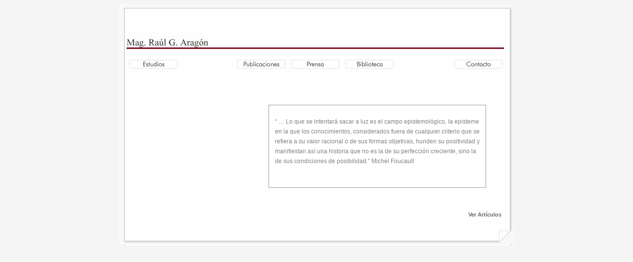

--- FILE ---
content_type: text/html; charset=iso-8859-1
request_url: https://raularagon.com.ar/articulos.html
body_size: 2445
content:
<!DOCTYPE html>
<html>
<head>
  <title>Articulos Publicados, Investigaciones, Encuestas</title>
  <meta http-equiv="Content-Type" content="text/html; charset=iso-8859-1">
  <meta name="Title" content="Raul aragon y Asociados. Elecciones en Argentina 2007. Opinion pública. Datos. Analisis y Estrategia.">
  <meta name="Subject" content="Analisis de opinion pública y encuestas electorales">
  <meta name="Description" content="Analisis de opinion pública e investigacion de mercado, encuestas de opinion, imagen politica, asesor politico">
  <meta name="Keywords" content="opinion publica, investigacion de mercado, raul aragon, encuestas de opinion, consultora politica, comunicacion politica, imagen, investigacion, mercado, estrategia, marketing politico, tendencias, encuestas, analisis, politica, opinion, economia, sociedad, social, sociologia, argentina, politicos argentinos, analisis cuantitativo, analisis cualitativo, campañas, mensaje, medicion, audiencias, sondeos, imagen presidencial, medios de comunicación, datos, multimedia, notas, elecciones, voto, publicidad, posicionamiento, percepcion, ciudadano">
  <meta name="Language" content="Spanish">
  <meta name="Revisit" content="7 days">
  <meta name="Distribution" content="Global">
  <link href="estilos.css" rel="stylesheet" type="text/css">
  <link href="hoja1.css" rel="stylesheet" type="text/css">
  <style type="text/css">
  /*<![CDATA[*/
  <!--
  body {
        background-image: url();
        background-color: #f5f5f5;
  }
  a:link {
        text-decoration: none;
  }
  a:visited {
        text-decoration: none;
  }
  a:hover {
        text-decoration: underline;
        color: #931303;
  }
  a:active {
        text-decoration: none;
  }
  -->
  /*]]>*/
  </style>
  <title></title>
  <meta http-equiv="Content-Type" content="text/html; charset=iso-8859-1">
  <script type="text/JavaScript">
  //<![CDATA[
  <!--
  function MM_swapImgRestore() { //v3.0
  var i,x,a=document.MM_sr; for(i=0;a&&i<a.length&&(x=a[i])&&x.oSrc;i++) x.src=x.oSrc;
  }

  function MM_preloadImages() { //v3.0
  var d=document; if(d.images){ if(!d.MM_p) d.MM_p=new Array();
    var i,j=d.MM_p.length,a=MM_preloadImages.arguments; for(i=0; i<a.length; i++)
    if (a[i].indexOf("#")!=0){ d.MM_p[j]=new Image; d.MM_p[j++].src=a[i];}}
  }

  function MM_findObj(n, d) { //v4.01
  var p,i,x;  if(!d) d=document; if((p=n.indexOf("?"))>0&&parent.frames.length) {
    d=parent.frames[n.substring(p+1)].document; n=n.substring(0,p);}
  if(!(x=d[n])&&d.all) x=d.all[n]; for (i=0;!x&&i<d.forms.length;i++) x=d.forms[i][n];
  for(i=0;!x&&d.layers&&i<d.layers.length;i++) x=MM_findObj(n,d.layers[i].document);
  if(!x && d.getElementById) x=d.getElementById(n); return x;
  }

  function MM_swapImage() { //v3.0
  var i,j=0,x,a=MM_swapImage.arguments; document.MM_sr=new Array; for(i=0;i<(a.length-2);i+=3)
   if ((x=MM_findObj(a[i]))!=null){document.MM_sr[j++]=x; if(!x.oSrc) x.oSrc=x.src; x.src=a[i+2];}
  }
  //-->
  //]]>
  </script>
</head>
<body onload="MM_preloadImages('/imagenes/est_2.jpg','/imagenes/contacto_03.jpg')">
  <table width="800" border="0" align="center" cellpadding="0" cellspacing="0" background="/imagenes/fond2.jpg">
    <tr>
      <th width="800" scope="col"><img src="imagenes/fond1.jpg" width="800" height="38" alt=""></th>
    </tr>
    <tr>
      <td>
        <table width="97%" border="0" align="center" cellpadding="0" cellspacing="3">
          <tr>
            <th colspan="4" align="left" valign="top" scope="col">&nbsp;&nbsp;<img src="/imagenes/raularagon.jpg" width="769" height="36" align="texttop"></th>
          </tr>
          <tr>
            <th colspan="4" align="left" valign="top" scope="col">&nbsp;&nbsp;</th>
          </tr>
          <tr>
            <td>
              <table width="100%" border="0" cellspacing="0" cellpadding="0">
                <tr>
                  <th scope="col">
                    <a href="estudios.html" onmouseout="MM_swapImgRestore()" onmouseover="MM_swapImage('est','','/imagenes/est_2.jpg',1)"><img src="/imagenes/est_1.jpg" name="est" width="104" height="20" border="0" id="est"></a>
                  </th>
                  <th scope="col">
                    <a href="#" onmouseout="MM_swapImgRestore()" onmouseover="MM_swapImage('Articulos','','/imagenes/art_1.jpg',1)"><img src="/imagenes/art_2.jpg" name="Articulos" width="104" height="20" border="0" id="Articulos"></a>
                  </th>
                  <th scope="col">
                    <a href="publicaciones.html" onmouseout="MM_swapImgRestore()" onmouseover="MM_swapImage('public','','/imagenes/public_2.jpg',1)"><img src="/imagenes/public_1.jpg" name="public" width="104" height="20" border="0" id="public"></a>
                  </th>
                  <th scope="col">
                    <a href="#" onmouseout="MM_swapImgRestore()" onmouseover="MM_swapImage('Prensa','','/imagenes/prensa_2.jpg',1)"><img src="/imagenes/prensa_1.jpg" name="Prensa" width="104" height="20" border="0" id="Prensa"></a>
                  </th>
                  <th scope="col">
                    <a href="biblioteca.html" onmouseout="MM_swapImgRestore()" onmouseover="MM_swapImage('biblioteca','','/imagenes/bibliot_2.jpg',1)"><img src="/imagenes/bibliot_1.jpg" name="biblioteca" width="104" height="20" border="0" id="biblioteca"></a>
                  </th>
                  <th scope="col">
                    <a href="raul_aragon.html" onmouseout="MM_swapImgRestore()" onmouseover="MM_swapImage('CV','','/imagenes/cv_2.jpg',1)"><img src="/imagenes/cv_1.jpg" name="CV" width="104" height="20" border="0" id="CV"></a>
                  </th>
                  <th scope="col">
                    <a href="contacto.html" onmouseout="MM_swapImgRestore()" onmouseover="MM_swapImage('Image11','','/imagenes/contact_2.jpg',1)"><img src="/imagenes/contact_1.jpg" name="Image11" width="104" height="20" border="0" id="Image11"></a>
                  </th>
                </tr>
              </table>
            </td>
          </tr>
          <tr>
            <td align="center">
              <table width="98%" border="0" cellspacing="0" cellpadding="0">
                <tr>
                  <th colspan="2" align="left" valign="middle" class="txtbigblack" scope="col"><br>
                  <br></th>
                </tr>
                <tr>
                  <td width="32%" align="center" valign="middle">
                    <p><img src="/imagenes/articulos_raul.jpg" width="248" height="217"></p>
                  </td>
                  <td width="68%" align="center" valign="middle">
                    <table width="440" border="0" cellpadding="0" cellspacing="0">
                      <tr>
                        <th scope="col">
                          <table width="100%" height="100%" border="0" cellpadding="0" cellspacing="1" bgcolor="#999999">
                            <tr>
                              <th scope="col">
                                <table width="100%" height="100%" border="0" cellpadding="12" cellspacing="0" bgcolor="#FFFFFF">
                                  <tr>
                                    <th scope="col">
                                      <div align="left">
                                        <p><span class="txtboldit">&ldquo; &hellip; Lo que se intentar&aacute; sacar a luz es el campo epistemol&oacute;gico, la episteme en la que los conocimientos, considerados fuera de cualquier criterio que se refiera a su valor racional o de sus formas objetivas, hunden su positividad y manifiestan as&iacute; una historia que no es la de su perfecci&oacute;n creciente, sino la de sus condiciones de posibilidad.&rdquo; Michel Foucault<br>
                                        <br></span></p>
                                      </div>
                                    </th>
                                  </tr>
                                </table>
                              </th>
                            </tr>
                          </table>
                        </th>
                      </tr>
                    </table>
                  </td>
                </tr>
                <tr>
                  <td colspan="2" align="center">
                    <table width="100%" border="0" cellspacing="0" cellpadding="0">
                      <tr>
                        <th align="right" scope="col">
                          <p><img src="/imagenes/arrow.gif" width="9" height="9"> <a href="articulos_r.html">Ver Art&iacute;culos</a></p>
                        </th>
                      </tr>
                    </table>
                  </td>
                </tr>
              </table>
            </td>
          </tr>
        </table>
      </td>
    </tr>
    <tr>
      <td><img src="imagenes/fond3.jpg" width="800" height="40" alt=""></td>
    </tr>
  </table>
<script defer src="https://static.cloudflareinsights.com/beacon.min.js/vcd15cbe7772f49c399c6a5babf22c1241717689176015" integrity="sha512-ZpsOmlRQV6y907TI0dKBHq9Md29nnaEIPlkf84rnaERnq6zvWvPUqr2ft8M1aS28oN72PdrCzSjY4U6VaAw1EQ==" data-cf-beacon='{"version":"2024.11.0","token":"b00911ff0700488c906eceaf47977d04","r":1,"server_timing":{"name":{"cfCacheStatus":true,"cfEdge":true,"cfExtPri":true,"cfL4":true,"cfOrigin":true,"cfSpeedBrain":true},"location_startswith":null}}' crossorigin="anonymous"></script>
</body>
</html>


--- FILE ---
content_type: text/css;charset=UTF-8
request_url: https://raularagon.com.ar/estilos.css
body_size: 227
content:
TD {
	FONT-SIZE: 11px; COLOR: #636363; FONT-FAMILY: Verdana, Arial, Helvetica, Geneva
}
A {
	COLOR: #636363; TEXT-DECORATION: underline
}
A:link {
	COLOR: #636363; TEXT-DECORATION: underline
}
A:visited {
	COLOR: #636363; TEXT-DECORATION: underline
}
A:hover {
	COLOR: #000; TEXT-DECORATION: underline
}
A:active {
	COLOR: #000; TEXT-DECORATION: underline
}
.txt {
	FONT-SIZE: 11px;
	COLOR: #636363;
	LINE-HEIGHT: 16px;
	FONT-FAMILY: Verdana, Arial, Helvetica, Geneva;
	font-style: normal;
	font-weight: normal;
}
.txtbold {
	FONT-WEIGHT: bold; FONT-SIZE: 12px; COLOR: #444444; LINE-HEIGHT: 14px; FONT-FAMILY: Verdana, Arial, Helvetica, Geneva
}
.txtboldit {
	FONT-WEIGHT: normal; FONT-SIZE: 12px; COLOR: #808080; LINE-HEIGHT: 20px; FONT-STYLE: normal; FONT-FAMILY: Verdana, Arial, Helvetica, Geneva
}
.txtbigblack {
	FONT-WEIGHT: bold; FONT-SIZE: 12px; COLOR: #931303; LINE-HEIGHT: 16px; FONT-FAMILY: Verdana, Arial, Helvetica, Geneva
}
A.txtbigblack:link {
	FONT-WEIGHT: bold; FONT-SIZE: 12px; COLOR: #000; LINE-HEIGHT: 16px; FONT-FAMILY: Verdana, Arial, Helvetica, Geneva
}
A.txtbigblack:visited {
	FONT-WEIGHT: bold; FONT-SIZE: 12px; COLOR: #000; LINE-HEIGHT: 16px; FONT-FAMILY: Verdana, Arial, Helvetica, Geneva
}
A.txtbigblack:hover {
	FONT-WEIGHT: bold; FONT-SIZE: 12px; COLOR: #636363; LINE-HEIGHT: 16px; FONT-FAMILY: Verdana, Arial, Helvetica, Geneva
}
A.txtbigblack:active {
	FONT-WEIGHT: bold; FONT-SIZE: 12px; COLOR: #636363; LINE-HEIGHT: 16px; FONT-FAMILY: Verdana, Arial, Helvetica, Geneva
}
.txtsmall {
	FONT-SIZE: 10px;
	COLOR: #636363;
	FONT-FAMILY: Verdana, Arial, Helvetica, Geneva;
	font-weight: normal;
}
A.txtsmall:link {
	FONT-SIZE: 10px; COLOR: #636363; FONT-FAMILY: Verdana, Arial, Helvetica, Geneva; TEXT-DECORATION: none
}
A.txtsmall:visited {
	FONT-SIZE: 10px; COLOR: #636363; FONT-FAMILY: Verdana, Arial, Helvetica, Geneva; TEXT-DECORATION: none
}
A.txtsmall:hover {
	FONT-SIZE: 10px; COLOR: #000; FONT-FAMILY: Verdana, Arial, Helvetica, Geneva; TEXT-DECORATION: none
}
A.txtsmall:active {
	FONT-SIZE: 10px; COLOR: #000; FONT-FAMILY: Verdana, Arial, Helvetica, Geneva; TEXT-DECORATION: none
}
.txtsmallbold {
	FONT-WEIGHT: bold; FONT-SIZE: 10px; COLOR: #636363; FONT-FAMILY: Verdana, Arial, Helvetica, Geneva
}
.txtsmallwhite {
	FONT-SIZE: 10px; COLOR: #fff; FONT-FAMILY: Verdana, Arial, Helvetica, Geneva
}
A.txtsmallwhite:link {
	FONT-SIZE: 10px; COLOR: #fff; FONT-FAMILY: Verdana, Arial, Helvetica, Geneva; TEXT-DECORATION: none
}
A.txtsmallwhite:visited {
	FONT-SIZE: 10px; COLOR: #fff; FONT-FAMILY: Verdana, Arial, Helvetica, Geneva; TEXT-DECORATION: none
}
A.txtsmallwhite:hover {
	FONT-SIZE: 10px; COLOR: #e0e0e0; FONT-FAMILY: Verdana, Arial, Helvetica, Geneva; TEXT-DECORATION: none
}
A.txtsmallwhite:active {
	FONT-SIZE: 10px; COLOR: #e0e0e0; FONT-FAMILY: Verdana, Arial, Helvetica, Geneva; TEXT-DECORATION: none
}
.txtsmallblack {
	FONT-SIZE: 10px;
	COLOR: #000;
	FONT-FAMILY: Verdana, Arial, Helvetica, Geneva;
	font-weight: bold;
}
A.txtsmallblack:link {
	FONT-SIZE: 10px; COLOR: #000; FONT-FAMILY: Verdana, Arial, Helvetica, Geneva; TEXT-DECORATION: none
}
A.txtsmallblack:visited {
	FONT-SIZE: 10px; COLOR: #000; FONT-FAMILY: Verdana, Arial, Helvetica, Geneva; TEXT-DECORATION: none
}
A.txtsmallblack:hover {
	FONT-SIZE: 10px; COLOR: #000; FONT-FAMILY: Verdana, Arial, Helvetica, Geneva; TEXT-DECORATION: none
}
A.txtsmallblack:active {
	FONT-SIZE: 10px; COLOR: #000; FONT-FAMILY: Verdana, Arial, Helvetica, Geneva; TEXT-DECORATION: none
}
.headline {
	FONT-WEIGHT: bold; FONT-SIZE: 14px; COLOR: #636363; FONT-FAMILY: Verdana, Arial, Helvetica, Geneva
}
.navi {
	FONT-SIZE: 11px; COLOR: #4d4d4d; FONT-FAMILY: Verdana, Arial, Helvetica, Geneva; TEXT-DECORATION: none
}
A.navi:link {
	FONT-SIZE: 11px; COLOR: #4d4d4d; FONT-FAMILY: Verdana, Arial, Helvetica, Geneva; TEXT-DECORATION: underline
}
A.navi:visited {
	FONT-SIZE: 11px; COLOR: #4d4d4d; FONT-FAMILY: Verdana, Arial, Helvetica, Geneva; TEXT-DECORATION: none
}
A.navi:hover {
	FONT-SIZE: 11px; COLOR: #000; FONT-FAMILY: Verdana, Arial, Helvetica, Geneva; TEXT-DECORATION: none
}
A.navi:active {
	FONT-SIZE: 11px; COLOR: #000; FONT-FAMILY: Verdana, Arial, Helvetica, Geneva; TEXT-DECORATION: none
}
.naviactive {
	FONT-SIZE: 11px; COLOR: #000; FONT-FAMILY: Verdana, Arial, Helvetica, Geneva; TEXT-DECORATION: none
}
A.naviactive:link {
	FONT-SIZE: 11px; COLOR: #000; FONT-FAMILY: Verdana, Arial, Helvetica, Geneva; TEXT-DECORATION: none
}
A.naviactive:visited {
	FONT-SIZE: 11px; COLOR: #000; FONT-FAMILY: Verdana, Arial, Helvetica, Geneva; TEXT-DECORATION: none
}
A.naviactive:hover {
	FONT-SIZE: 11px; COLOR: #000; FONT-FAMILY: Verdana, Arial, Helvetica, Geneva; TEXT-DECORATION: none
}
A.naviactive:active {
	FONT-SIZE: 11px; COLOR: #000; FONT-FAMILY: Verdana, Arial, Helvetica, Geneva; TEXT-DECORATION: none
}
.subnavi {
	FONT-SIZE: 11px; COLOR: #4d4d4d; FONT-FAMILY: Verdana, Arial, Helvetica, Geneva; TEXT-DECORATION: none
}
A.subnavi:link {
	FONT-SIZE: 11px; COLOR: #931303; FONT-FAMILY: Verdana, Arial, Helvetica, Geneva; TEXT-DECORATION: none
}
A.subnavi:visited {
	FONT-SIZE: 11px; COLOR: #4d4d4d; FONT-FAMILY: Verdana, Arial, Helvetica, Geneva; TEXT-DECORATION: none
}
A.subnavi:hover {
	FONT-SIZE: 11px; COLOR: #000; FONT-FAMILY: Verdana, Arial, Helvetica, Geneva; TEXT-DECORATION: none
}
A.subnavi:active {
	FONT-SIZE: 11px; COLOR: #000; FONT-FAMILY: Verdana, Arial, Helvetica, Geneva; TEXT-DECORATION: none
}
.subnaviactive {
	FONT-SIZE: 11px; COLOR: #000; FONT-FAMILY: Verdana, Arial, Helvetica, Geneva; TEXT-DECORATION: none
}
A.subnaviactive:link {
	FONT-SIZE: 11px; COLOR: #000; FONT-FAMILY: Verdana, Arial, Helvetica, Geneva; TEXT-DECORATION: none
}
A.subnaviactive:visited {
	FONT-SIZE: 11px; COLOR: #000; FONT-FAMILY: Verdana, Arial, Helvetica, Geneva; TEXT-DECORATION: none
}
A.subnaviactive:hover {
	FONT-SIZE: 11px; COLOR: #000; FONT-FAMILY: Verdana, Arial, Helvetica, Geneva; TEXT-DECORATION: none
}
A.subnaviactive:active {
	FONT-SIZE: 11px; COLOR: #000; FONT-FAMILY: Verdana, Arial, Helvetica, Geneva; TEXT-DECORATION: none
}
